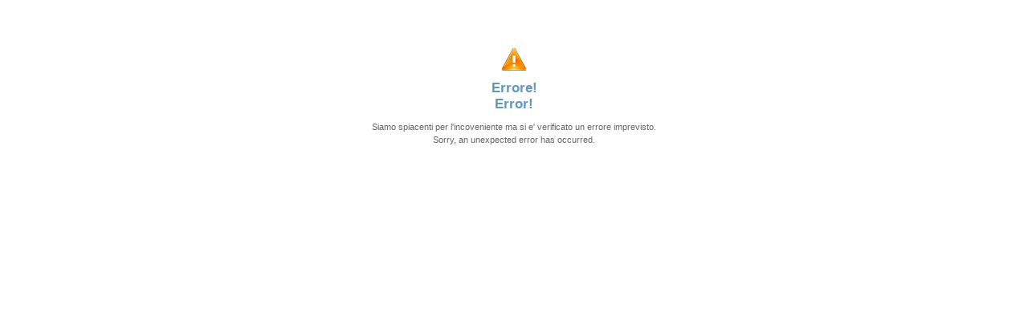

--- FILE ---
content_type: text/html; charset=utf-8
request_url: https://www.ecomuseovalmalenco.it/GalleryImage.ashx?~c2l0ZUlkPTI4NCZpdGVtSWQ9Mjg1Mzk=
body_size: 1355
content:

<!DOCTYPE html PUBLIC "-//W3C//DTD XHTML 1.0 Transitional//EN" "http://www.w3.org/TR/xhtml1/DTD/xhtml1-transitional.dtd">

<html xmlns="http://www.w3.org/1999/xhtml" >
   <head id="Head"><meta name="robots" content="noindex, nofollow" /><meta http-equiv="Content-Type" content="text/html; charset=utf-8" /><title>
	Si &egrave; verificato un errore
</title>
      <style type="text/css">
* {margin:0;padding:0}
html,body{margin:0;padding:0}
div#wrap{margin: 0 auto;}
div#content-wrap{margin-top: 10px;background: none;}
div#content{margin:0 10px 0 10px;} 
div#utility{display:none}
div#sidebar{display:none}
div#footer{
   clear: both; 
   height: 50px;	  
   padding: 0 0 0 10px; 
   margin: 0; 
   }
body {
   margin: 0;
   padding: 0;
   font: .70em/1.5em  Verdana, Tahoma, Helvetica, sans-serif;
   color: #666666; 
   background-color: #FFF;
}
a {color: #4284B0;background-color: inherit;text-decoration: none;}
a:hover {color: #9EC068;background-color: inherit;}
h1, h2, h3 {font: bold 1em 'Trebuchet MS', Arial, Sans-serif;color: #333;	}
h1 { font-size: 1.5em; color: #6297BC; } 
h2 { font-size: 1.4em; text-transform:uppercase;}
h3 { font-size: 1.3em; }
p, h1, h2, h3 {margin: 10px 15px;}
.ex{
   padding-left:10px;
   border: 1px solid #f2f2f2;
   background: #FAFAFA;
   color: #4284B0;
   border-left: 4px solid #4284B0;
   text-align:left;}
.ex textarea{width: 100%; height: 300px;background: #FAFAFA;color: #4284B0;overflow: auto;}   
      </style>
   </head>
   <body>
      <form method="post" action="Errors/Error.aspx" id="aspNetForm">
<div class="aspNetHidden">
<input type="hidden" name="__VIEWSTATE" id="__VIEWSTATE" value="/wEPDwULLTE1MjU1ODIwNjVkZILdtFu4VB4A2NO3UyzrA8j2xoAG" />
</div>

<div class="aspNetHidden">

	<input type="hidden" name="__VIEWSTATEGENERATOR" id="__VIEWSTATEGENERATOR" value="899B89B6" />
</div>
      <div id="wrap">

   	   <div id="header">
            <h1></h1>
            <h2></h2>
   	   </div>
   
   	   <div id="content-wrap">
   		   <div id="content">
      		
               <br />
               <br />
               <br />
               <div class="featurebox">
                  <center>
                     <img src="/Resources/img/32x32/alert.png" alt="" />
				         <h1>Errore!<br />Error!</h1>
				         <p>Siamo spiacenti per l'incoveniente ma si e' verificato un errore imprevisto.<br />Sorry, an unexpected error has occurred.</p>
                  </center>
               </div>
               <br />
      		   
               <br />
               <br />
     		      
           </div>
         </div>
   	
            
   	   <div id="footer">
   	   </div>
   	
      </div>
      </form>
   </body>
</html>   
